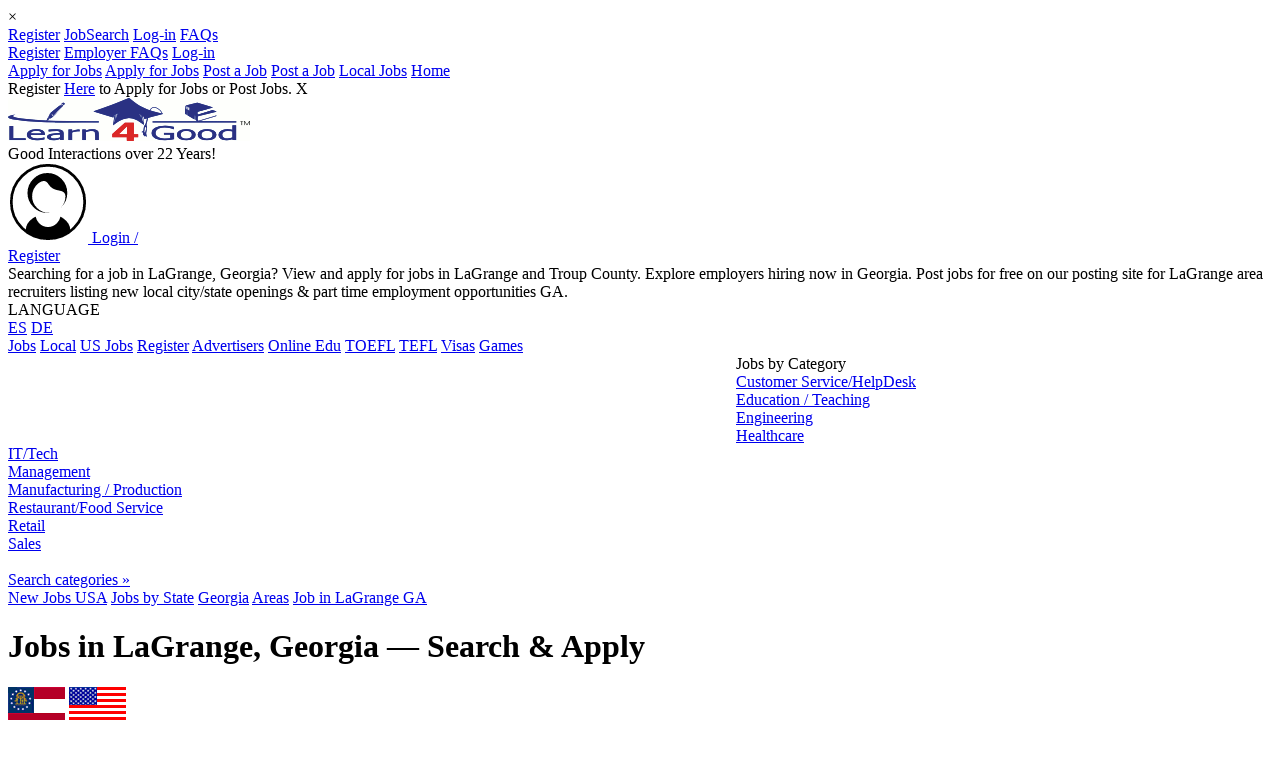

--- FILE ---
content_type: text/html; charset=UTF-8
request_url: https://www.learn4good.com/jobs/9389/lagrange/ga-georgia/area/
body_size: 11450
content:
<!DOCTYPE html>
<html lang="en-us">
<head>
	<title>Jobs in LaGrange Georgia,Free Job Postings LaGrange,Troup County area site</title>
<meta http-equiv="Content-Type" content="text/html; charset=utf-8">
<meta name="color-scheme" content="light">
<meta name="description" 
	  content="Fast & Free job site: Find jobs in LaGrange Georgia. Free job postings for LaGrange, Troup County area job site. Part time job openings in LaGrange GA">
<meta name="viewport" content="width=device-width, initial-scale=1.0">

    <meta http-equiv="content-language" content="en-us">
	<meta property="og:site_name" content="Learn4Good" />
	<meta property="og:url" content="//www.learn4good.com/jobs/9389/lagrange/ga-georgia/area/" />
	<meta property="og:title" content="Jobs in LaGrange, Georgia — Search &amp; Apply" />
	<meta property="og:description"
		content="This jobsite is totally Free to all jobseekers. It is a service where you can make introductory contact with employers &amp; recruiters in your profession, and vice versa. Over 5 million job applications have been made via Learn4Good.com since 2003." />
	<meta property="og:image" content="https://www.learn4good.com/images/logo_fb.png" />

<link rel="canonical" href="https://www.learn4good.com/jobs/9389/lagrange/ga-georgia/area/" />

	<link type="text/css" rel="stylesheet" href="https://www.learn4good.com/jobs/build/assets/tailwind-css-Bk624a00.css" />
	<link type="text/css" rel="stylesheet" href="https://www.learn4good.com/jobs/build/assets/common-scss-BFyiav8d.css" />
	<link type="text/css" rel="stylesheet" href="https://www.learn4good.com/jobs/build/assets/elusive-icons-scss-C4hqvzCr.css" />
	<link type="text/css" rel="stylesheet" href="https://www.learn4good.com/jobs/build/assets/bem_base-scss-Dwx4eSYH.css" />
	<link type="text/css" rel="stylesheet" href="https://www.learn4good.com/jobs/build/assets/combined_search_form-scss-Cjfvs7g3.css" />
	<link type="text/css" rel="stylesheet" href="https://www.learn4good.com/jobs/build/assets/spinner-scss-BmFfdEIh.css" />
	<link type="text/css" rel="stylesheet" href="https://www.learn4good.com/jobs/build/assets/flexible_job_search-scss-CiDvJ0h8.css" />
	<link type="text/css" rel="stylesheet" href="https://www.learn4good.com/jobs/build/assets/flexible_job_search_adv-scss-Ch83uq-o.css" />
	<link type="text/css" rel="stylesheet" href="https://www.learn4good.com/jobs/build/assets/proximity_range_search-scss-fmeZDUsw.css" />
	<link type="text/css" rel="stylesheet" href="https://www.learn4good.com/jobs/build/assets/notification-scss-Bc5QvnB4.css" />
	<link type="text/css" rel="stylesheet" href="https://www.learn4good.com/jobs/build/assets/mobile_menu-scss-DbcY-0dA.css" />
	<link type="text/css" rel="stylesheet" href="https://www.learn4good.com/jobs/build/assets/backup_warning-scss-CTgynHTa.css" />
	<link type="text/css" rel="stylesheet" href="https://www.learn4good.com/jobs/build/assets/footer-scss-CboAVkZN.css" />
	<link type="text/css" rel="stylesheet" href="https://www.learn4good.com/jobs/build/assets/google_afc-scss-CefU4Lva.css" />
	<link type="text/css" rel="stylesheet" href="https://www.learn4good.com/jobs/build/assets/registration_bar-scss-pdmNJxdl.css" />
	<link type="text/css" rel="stylesheet" href="https://www.learn4good.com/jobs/build/assets/job_list-scss-DCBgzwQi.css" />
	<link type="text/css" rel="stylesheet" href="https://www.learn4good.com/jobs/build/assets/pagination-scss-BpdCMa2Z.css" />
	<link type="text/css" rel="stylesheet" href="https://www.learn4good.com/jobs/build/assets/top_cities-scss-DUEFosjl.css" />

<script>
	    window.country_select_id = "country_id1";
	    window.state_select_id = "state_id1";
	    window.city_select_id = "city_id1";
	    window.state_cont_id = "csf_state";
	    window.states_link = "https:\/\/www.learn4good.com\/jobs\/index.php?controller=location_list&action=load_states&country_id=<country_id>";
	    window.cities_link = "https:\/\/www.learn4good.com\/jobs\/index.php?controller=location_list&action=load_cities&country_id=<country_id>&state_id=<state_id>";
	    window.has_states = true;
	    window.empty_option_state = "- Any State -";
	    window.empty_option_city = "- Any City\/Area -";
	    window.search_form_id = "combined_form";
	    window.async_notify_url = "https:\/\/www.learn4good.com\/jobs\/index.php?controller=error_notification&action=async_notify";
	    window.user_logged_in = false;
	    window.is_backup_mode = false;
	    window.collect_stats_url = "https:\/\/www.learn4good.com\/jobs\/index.php?controller=collect_stats&action=collect";
	    window.info_check_url = "https:\/\/www.learn4good.com\/jobs\/index.php?controller=info&action=info";
	    window.info_check_seconds = 10;
	</script>

	<script type="module" src="https://www.learn4good.com/jobs/build/assets/util-js-BcSz9Msm.js"></script>
	<script type="module" src="https://www.learn4good.com/jobs/build/assets/main-js-BdiWScGa.js"></script>
	<script type="module" src="https://www.learn4good.com/jobs/build/assets/slider-js-Bp6gvADq.js"></script>
	<script type="module" src="https://www.learn4good.com/jobs/build/assets/location-js-CeUWkxnP.js"></script>
	<script type="module" src="https://www.learn4good.com/jobs/build/assets/flexible_job_search-js-DwJv2QfN.js"></script>
	<script type="module" src="https://www.learn4good.com/jobs/build/assets/tag_sel-js-Bj_7ytcb.js"></script>
	<script type="module" src="https://www.learn4good.com/jobs/build/assets/jobs_search_form-js-CAnQdN2r.js"></script>
	<script type="module" src="https://www.learn4good.com/jobs/build/assets/proximity_range_search-js-CSObPilx.js"></script>
	<script type="module" src="https://www.learn4good.com/jobs/build/assets/notification-js-BB3wk5W1.js"></script>
	<script type="module" src="https://www.learn4good.com/jobs/build/assets/mobile_menu-js-BzIYffb2.js"></script>
	<script type="module" src="https://www.learn4good.com/jobs/build/assets/registration_bar-js-C80DgWII.js"></script>
	<script type="module" src="https://www.learn4good.com/jobs/build/assets/info_check-js-BTlTNwFH.js"></script>
	<script type="module" src="https://www.learn4good.com/jobs/build/assets/job_list-js-C_VKoPD0.js"></script>



	<script async src="//pagead2.googlesyndication.com/pagead/js/adsbygoogle.js"></script>
	<script>var gen_q = 'Job in LaGrange GA';</script>	
	<script 
	  async 
	  src="https://fundingchoicesmessages.google.com/i/pub-3323405424911356?ers=1">
	</script>

	<script>
	(function() {
	  function signalGooglefcPresent() {
	    if (!window.frames['googlefcPresent']) {
	      if (document.body) {
	        const iframe = document.createElement('iframe');
	        iframe.style = `
	          width: 0;
	          height: 0;
	          border: none;
	          z-index: -1000;
	          left: -1000px;
	          top: -1000px;
	          display: none;
	        `;
	        iframe.name = 'googlefcPresent';
	        document.body.appendChild(iframe);
	      } else {
	        setTimeout(signalGooglefcPresent, 0);
	      }
	    }
	  }

	  signalGooglefcPresent();
	})();
	</script>
	<script async src="https://accounts.google.com/gsi/client"></script>
</head>
<body id="page">
	<div id="overlay"></div>
	<div id="notifications">
			<div class="notification" id="notification_template">
		<div class="notification_message"></div>
		<div class="notification_close" onclick="this.parentNode.remove()">&times;</div>
	</div>
</div>
	<div id="mobile_menu_container">
				<div class="menu_items" id="mobile_submenu_js">
												<a
                       class="item mobile_jobseeker_reg"
                       href="https://www.learn4good.com/jobs/register/ohio/"
                                                                  >Register</a>
																<a
                       class="item mobile_job_search_button"
                       href="https://www.learn4good.com/jobs/language/english/search/advanced/"
                                                                  >JobSearch</a>
																<a
                       class="item main_login_button"
                       href="https://www.learn4good.com/jobs/site-login.htm"
                                                                  >Log-in</a>
																<a
                       class="item "
                       href="https://www.learn4good.com/jobs/jobseeker_faqs.htm"
                                                                  >FAQs</a>
										<span class="justifier"></span>
		</div>
			<div class="menu_items" id="mobile_submenu_em">
												<a
                       class="item mobile_employer_reg"
                       href="https://www.learn4good.com/jobs/language/english/registration/company/"
                                                                  >Register</a>
																<a
                       class="item "
                       href="https://www.learn4good.com/jobs/employer_faqs.htm"
                                                                  >Employer FAQs</a>
																<a
                       class="item main_login_button"
                       href="https://www.learn4good.com/jobs/site-login.htm"
                                                                  >Log-in</a>
										<span class="justifier"></span>
		</div>
			<div class="menu_items" >
												<span class="subselector_mobile_submenu_js">
						<a class="item subselector mobile_jobseeker_reg" href="#mobile_submenu_js">Apply for Jobs</a>
						<a class="item closer" href="#_">Apply for Jobs</a>
					</span>
																<span class="subselector_mobile_submenu_em">
						<a class="item subselector mobile_employer_reg" href="#mobile_submenu_em">Post a Job</a>
						<a class="item closer" href="#_">Post a Job</a>
					</span>
																<a
                       class="item "
                       href="https://www.learn4good.com/jobs/openings/64/oh-ohio/"
                                                                  >Local Jobs</a>
																<a
                       class="item "
                       href="https://www.learn4good.com/jobs/"
                                                                  >Home</a>
										<span class="justifier"></span>
		</div>
	</div>
	<div class="centering_container">
		<div class="highlight_container">
			<div class="fixed_container">
									<div id="registration_bar">
	Register <a href="https://www.learn4good.com/jobs/registration.htm">Here</a> to Apply for Jobs or Post Jobs.	<span id="reg_bar_close" onclick="close_bar('https://www.learn4good.com/jobs/index.php?controller=general&action=hide_registration_bar')">X</span>
</div>
				
																<div id="main_container">
					<script>
						window.google_adnum = 0; //for custom google afc ads
					</script>

					<div id="header_all" class="noprint">
	<div id="header_container">
	<div id="header">
		<div class="main_logo_container">
			<a href="//www.learn4good.com" id="main_logo">
				<picture>
					<source media="(max-width:565px)" srcset="https://www.learn4good.com/images/logo.png" width="200" height="35">
					<img src="https://www.learn4good.com/images/logo.png" alt="Free Job Posting &amp; Search" width="242" height="43">
				</picture>
			</a>
			<div id="slogan">Good Interactions over 22 Years!</div>
		</div>
        <span id="menu_toggle">
            <span class="icon-bar"></span>
            <span class="icon-bar"></span>
            <span class="icon-bar"></span>
        </span>
					<a id="sign_in_up" href="https://www.learn4good.com/jobs/enter.htm">
				<svg xmlns="http://www.w3.org/2000/svg" version="1.1" xmlns:xlink="http://www.w3.org/1999/xlink" preserveAspectRatio="none" x="0px" y="0px" width="80px" height="80px" viewBox="11 10 80 80">
<defs>
	<g id="Layer0_0_MEMBER_0_MEMBER_0_FILL">
		<path stroke="none" d="M 536.25 39.2
			Q 541.1 34.35 541.1 27.5 541.1 20.7 536.25 15.85 531.45 11 524.6 11 517.75 11 512.9 15.85 508.1 20.65 508.1 27.5 508.1 34.35 512.9 39.2 517.75 44 524.6 44 531.45 44 536.25 39.2
			M 531.4 34.75
			Q 530.7 34.25 530 33.85 529.65 35.45 528.5 36.65 526.85 38.35 524.6 38.35 522.3 38.35 520.7 36.65 519.55 35.45 519.25 33.85 518.45 34.25 517.75 34.75 515.1 36.7 514.95 39.45 514.3 38.9 513.75 38.35 509.25 33.9 509.25 27.5 509.25 21.15 513.75 16.7 518.2 12.2 524.55 12.2 530.9 12.2 535.4 16.7 539.9 21.15 539.9 27.5 539.9 33.85 535.4 38.35 534.85 38.9 534.25 39.45 534.05 36.7 531.4 34.75
			M 532.95 23.6
			Q 532.95 20.05 530.45 17.5 527.9 14.95 524.35 14.95 520.75 14.95 518.25 17.5 515.7 20.05 515.7 23.6 515.7 27.15 518.25 29.7 518.8 30.25 519.4 30.7 521.55 32.25 524.35 32.25 524.95 32.25 525.5 32.2 525.2 32.2 524.95 32.2 521.95 32.2 519.85 30.1 517.7 28 517.7 25 517.7 21.7 520.4 19.45 523.2 17.1 524.95 20 526.15 22.05 529.45 22.55 532.15 22.95 532.15 25 532.15 27.85 530.25 29.9 530.35 29.8 530.45 29.7 532.95 27.15 532.95 23.6 Z" />
	</g>
</defs>

<g transform="matrix( 2.3080902099609375, 0, 0, 2.3080902099609375, -1159.8,-14.5) "> <use xlink:href="#Layer0_0_MEMBER_0_MEMBER_0_FILL"/></g>
</svg>
				<span class="prompt">Login /<br>Register</span>
			</a>
				<div id="header_text">
			Searching for a job in LaGrange, Georgia? View and apply for jobs in LaGrange and Troup County. Explore employers hiring now in Georgia. Post jobs for free on our posting site for LaGrange area recruiters listing new local city/state openings & part time employment opportunities GA.		</div>

		<div id="header_languages">
			<div class="lang_heading">LANGUAGE</div>
			<div class="flags_container">
									<a href="https://www.learn4good.com/jobs/language/spanish/" title="Español" class="lang_icon">ES</a>
									<a href="https://www.learn4good.com/jobs/language/german/" title="Deutsch" class="lang_icon">DE</a>
							</div>
		</div>
	</div>
</div>
<div id="main_menu">
						<a class="main_menu_item desktop_menu_item narrow_main_menu_item "
				href="https://www.learn4good.com/jobs/">Jobs</a>
									<a class="main_menu_item desktop_menu_item  "
				href="https://www.learn4good.com/jobs/openings/64/oh-ohio/">Local</a>
									<a class="main_menu_item desktop_menu_item  "
				href="/jobs/language/english/list/country/usa_united_states/">US Jobs</a>
									<a class="main_menu_item desktop_menu_item  main_menu_highlight"
				href="https://www.learn4good.com/jobs/registration.htm">Register</a>
									<a class="main_menu_item desktop_menu_item  "
				href="https://www.learn4good.com/jobs/advertisers.htm">Advertisers</a>
									<a class="main_menu_item desktop_menu_item  "
				href="/distance_learn.htm">Online Edu</a>
									<a class="main_menu_item desktop_menu_item  "
				href="/languages/spec_english_toefl.htm">TOEFL</a>
									<a class="main_menu_item desktop_menu_item  "
				href="/tefl_courses.htm">TEFL</a>
									<a class="main_menu_item desktop_menu_item  "
				href="/visa.htm">Visas</a>
									<a class="main_menu_item desktop_menu_item  "
				href="/games/index.htm">Games</a>
				</div>

			<div id="banners_container">
										<div id="header_banner" class="no_month_sponsor">
					<div id="narrow_ad_unit_1"></div>
											<style type="text/css">
.leaderboard { width: 320px; height: 50px; display: inline-block;  }
@media (min-width:745px) { .leaderboard { width: 468px; height: 90px; margin: auto; } }
@media (min-width:1005px) { .leaderboard { width: 728px; height: 90px; float: left; } }
@media (max-width:487px) { .leaderboard { width: 100vw; min-height: 84vw; } }
</style>
<ins class="adsbygoogle leaderboard"
         data-full-width-responsive="true"
	 data-ad-client="ca-pub-3323405424911356"
	 data-ad-slot="9675188994"></ins>
<script>
(adsbygoogle = window.adsbygoogle || []).push({});
</script>									</div>
					</div>
	</div>

					<div id="content_container" >
								<div id="left_menu" class="noprint pulled_up">
		<div class="menu_block_container" id="categories_menu_block">
	<div class="block_header heading">Jobs by Category</div>
		<div class="menu_block link_block flat_top">
					<a href="https://www.learn4good.com/jobs/language/english/list/customer_service/usa_united_states/">Customer Service/HelpDesk</a><br>
					<a href="https://www.learn4good.com/jobs/language/english/list/education/usa_united_states/">Education / Teaching</a><br>
					<a href="https://www.learn4good.com/jobs/language/english/list/engineering/usa_united_states/">Engineering</a><br>
					<a href="https://www.learn4good.com/jobs/language/english/list/healthcare/usa_united_states/">Healthcare</a><br>
					<a href="https://www.learn4good.com/jobs/language/english/list/info_technology/usa_united_states/">IT/Tech</a><br>
					<a href="https://www.learn4good.com/jobs/language/english/list/management_and_managerial/usa_united_states/">Management</a><br>
					<a href="https://www.learn4good.com/jobs/language/english/list/manufacturing/usa_united_states/">Manufacturing / Production</a><br>
					<a href="https://www.learn4good.com/jobs/language/english/list/restaurant_and_food_service/usa_united_states/">Restaurant/Food Service</a><br>
					<a href="https://www.learn4good.com/jobs/language/english/list/retail/usa_united_states/">Retail</a><br>
					<a href="https://www.learn4good.com/jobs/language/english/list/sales/usa_united_states/">Sales</a><br>
				<br>
		<a href="https://www.learn4good.com/jobs/employment-areas/e/usa_united_states/">Search categories &raquo;</a>
	</div>
</div>
					<div class="menu_ads">
							</div>
			</div>
												<div id="content" class="">
														
														<!-- content begin -->							
		<div class="path">
							<span class=" ">
				<a href="https://www.learn4good.com/jobs/language/english/list/country/usa_united_states/"><span>New Jobs USA</span></a>
							<span class="mid_part">
				<a href="https://www.learn4good.com/jobs/in/usa_united_states/"><span>Jobs by State</span></a>
							<span class="mid_part">
				<a href="https://www.learn4good.com/jobs/ga-georgia/40/usa_united_states/"><span>Georgia</span></a>
							<span class="mid_part">
				<a href="https://www.learn4good.com/jobs/openings/40/ga-georgia/"><span>Areas</span></a>
							<span class="last_part">
				<a href="/jobs/9389/lagrange/ga-georgia/area/"><span>Job in LaGrange GA</span></a>
			
							</span>
							</span>
							</span>
							</span>
							</span>
					</div>

																								<div id="content_heading" class="only_heading">
																			<h1>Jobs in LaGrange, Georgia — Search & Apply</h1>
									                                    																	</div>
							
							
																						
																						<div class="flex justify-between mb-1 ">
									                                                                                    <a href="https://www.learn4good.com/jobs/ga-georgia/40/usa_united_states/">
                                                <img class="border border-solid border-black" src="https://www.learn4good.com/jobs/images/flags/state/40.png" alt="Georgia Jobs Homepage" title="Georgia Jobs Homepage">
                                            </a>
                                                                                    <a href="https://www.learn4good.com/jobs/language/english/list/country/usa_united_states/">
                                                <img class="border border-solid border-black" src="https://www.learn4good.com/jobs/images/flags/country/500.png" alt="USA Jobs Homepage" title="USA Jobs Homepage">
                                            </a>
                                        																	</div>
							
							
<div class="over_job_count_link_container">
					<a href="https://www.learn4good.com/jobs/categories/in/lagrange/ga/"><b>Search by Job Category&raquo;</b></a>
	</div>


		
	<div id="top_search">
		<script>
	window.sugg_url = "https:\/\/www.learn4good.com\/jobs\/index.php?controller=job_search&action=completion&q=";
</script>
<div class="csc">
	<input type="radio" id="show_job_search" name="form_select" checked="checked" data-action="https://www.learn4good.com/jobs/index.php?controller=job_search&action=flexible_search"></input>
	<input type="radio" id="show_cv_search" name="form_select"  data-action="https://www.learn4good.com/jobs/index.php?controller=cv_search&action=short_search"></input>
	<div >
		<div class="tabs ">
			<label class="jobs_tab" for="show_job_search">Search Database of 15 Million+ jobs:</label>
			<label for="show_cv_search">CV Search</label>
		</div>

		<form method="post" action="https://www.learn4good.com/jobs/index.php?controller=job_search&amp;action=flexible_search" id="combined_form">
		<div class="kw_container">
																					<input type="text"
					   name="keywords"
					   id="keywords_1769456809"
					   value=""
					   
					   class="minimal_kw" placeholder="A skill/profession + ZIP, Area etc" autocomplete="off" data-ip_location="">			<input type="submit" class="button mini_submit" aria-label="Search jobs by skill or profession button" value="">
			<div class="sugg_container for_jobs">
				<div class="suggestions">
				</div>
			</div>
			<div class="spinner">
  <div class="rect1"></div>
  <div class="rect2"></div>
  <div class="rect3"></div>
  <div class="rect4"></div>
  <div class="rect5"></div>
</div>
		</div>
		<div class="flexible_suffix for_job"> (Try combinations for better Results! Or enter less keywords for broader Results)</div>

			<table>
				<caption class="location_caption">
					<span class="for_cv">Location</span>
				</caption>
				<tbody class="loc_body">
					<tr>						<td class="hidden">
															<input type="hidden" name="country_id" id="country_id1" value="500" />
													</td>
						<td id="csf_state" style="display:none;">
														<select name="state_id"
					    id="state_id1"
						class="location_select " aria-label="Select state for job search"><option value="40" selected="selected">GA Georgia</option>
</select>						</td>
						<td>
														<select name="city_id"
					    id="city_id1"
						class="location_select " aria-label="Select city for job search"><option value="9389" selected="selected">LaGrange</option>
</select>						</td>
					</tr>
					<tr class="proximity_range_row">
						<td id="proximity_range_label_text" class="proximity_range_cell">
							Increase/decrease your Search Radius (miles)						</td>
					</tr>
					<tr class="proximity_range_row">
						<td class="proximity_range_cell">
							<div class="proximity_range_label w-full flex justify-between mb-1"></div>
						</td>
					</tr>
					<tr class="proximity_range_row">
						<td class="proximity_range_cell">
														<input type="range"
					   value="50"
					   name="proximity_range"
					   id="proximity_range_000000000000032a0000000000000000"
					   min="0"
					   max="200"
					   step="1"
					   aria-label="Select proximity range for job search" class="proximity_range_slider">						</td>
					</tr>
					<tr><td><br></td></tr>
					<tr class="for_job"><td>Job Posting Language</td></tr>
				<tr class="for_job">
					<td>
												<select name="app_posting_lang_id"
					    id="app_posting_lang_id_00000000000003160000000000000000"
						aria-label="Select language for job search"><option value="0">Any Language</option>
<option value="1" selected="selected">English</option>
<option value="3">German</option>
<option value="4">Spanish</option>
</select>					</td>
				</tr>
				</tbody>

								<input aria-label="Enable filters option" type="checkbox" id="ectqNGLyT8" class="extended_crit_toggle" >
			</table>

			<div class="cat_body">
				<div>
					<span>Employment Category</span>
				</div>
				<div class="cat_row">
					<div class="cat_cell">
												<select name="job_category_id"
					    id="job_category_id_1769456809"
						aria-label="Select job category for search"><option value="0">Select a category</option>
</select>					</div>
					<div>
						<input class="for_cv spacer"><label for="ectqNGLyT8" class="extend_button for_job">Filters</label>
					</div>
				</div>
			</div>
			<div class="for_cv edu_level">
				<div>Education (minimum level)</div>
				<div><select name="education_level_id"
					    id="education_level_id_1769456809"
						><option value="0">- Unspecified -</option>
<option value="1">High School</option>
<option value="2">Tech School</option>
<option value="3">College</option>
<option value="4">Bachelor</option>
<option value="5">Masters</option>
<option value="6">Doctorate</option>
</select></div>
			</div>

			<div class="extended_crit for_job">
				<div class="filters_label"><div>Filters</div></div>
				<div class="crit_label">Education Level</div>
				<div class="compact_boxes edu_container"><label><input type="radio"
					   value="0"
					   name="min_edu_level_id"
					   id="min_edu_level_id_00000000000001da0000000000000000_1"
					   title="Any" checked="checked"> <span>Any</span></label><label><input type="radio"
					   value="1"
					   name="min_edu_level_id"
					   id="min_edu_level_id_00000000000003da0000000000000000_2"
					   title="High School"> <span>High School</span></label><label><input type="radio"
					   value="2"
					   name="min_edu_level_id"
					   id="min_edu_level_id_00000000000002de0000000000000000_3"
					   title="Tech School"> <span>Tech School</span></label><label><input type="radio"
					   value="3"
					   name="min_edu_level_id"
					   id="min_edu_level_id_00000000000003d40000000000000000_4"
					   title="College"> <span>College</span></label><label><input type="radio"
					   value="4"
					   name="min_edu_level_id"
					   id="min_edu_level_id_00000000000003070000000000000000_5"
					   title="Bachelor"> <span>Bachelor</span></label><label><input type="radio"
					   value="5"
					   name="min_edu_level_id"
					   id="min_edu_level_id_00000000000002dd0000000000000000_6"
					   title="Masters"> <span>Masters</span></label><label><input type="radio"
					   value="6"
					   name="min_edu_level_id"
					   id="min_edu_level_id_00000000000003060000000000000000_7"
					   title="Doctorate"> <span>Doctorate</span></label></div>

				<div class="crit_label">Experience Level (years)</div>
				<div class="exp_container"><div class="exp_boxes"><label><input type="checkbox"
					   value="1"
					   name="min_exp_level_ids[]"
					   id="min_exp_level_ids_00000000000003060000000000000000_1"
					   title="Less than 1 Year">&nbsp<span>Less than 1 Year</span></label><label><input type="checkbox"
					   value="2"
					   name="min_exp_level_ids[]"
					   id="min_exp_level_ids_00000000000002dd0000000000000000_2"
					   title="1+ Years">&nbsp<span>1+ Years</span></label><label><input type="checkbox"
					   value="3"
					   name="min_exp_level_ids[]"
					   id="min_exp_level_ids_00000000000003070000000000000000_3"
					   title="3+ Years">&nbsp<span>3+ Years</span></label><label><input type="checkbox"
					   value="4"
					   name="min_exp_level_ids[]"
					   id="min_exp_level_ids_00000000000003d40000000000000000_4"
					   title="5+ Years">&nbsp<span>5+ Years</span></label><label><input type="checkbox"
					   value="5"
					   name="min_exp_level_ids[]"
					   id="min_exp_level_ids_00000000000002de0000000000000000_5"
					   title="7+ Years">&nbsp<span>7+ Years</span></label><label><input type="checkbox"
					   value="8"
					   name="min_exp_level_ids[]"
					   id="min_exp_level_ids_00000000000003da0000000000000000_6"
					   title="9+ Years">&nbsp<span>9+ Years</span></label><label><input type="checkbox"
					   value="6"
					   name="min_exp_level_ids[]"
					   id="min_exp_level_ids_00000000000001da0000000000000000_7"
					   title="10+ Years">&nbsp<span>10+ Years</span></label><label><input type="checkbox"
					   value="7"
					   name="min_exp_level_ids[]"
					   id="min_exp_level_ids_00000000000003d00000000000000000_8"
					   title="More than 15 Years">&nbsp<span>More than 15 Years</span></label></div></div>

				<div class="time_period_options">
					<div class="crit_label">Posted in last:</div>
					<div class="compact_boxes"><label><input type="radio"
					   value="1"
					   name="time_period"
					   id="time_period_00000000000003d00000000000000000_1"
					   title="Day"> <span>Day</span></label><label><input type="radio"
					   value="5"
					   name="time_period"
					   id="time_period_00000000000001da0000000000000000_2"
					   title="Week"> <span>Week</span></label><label><input type="radio"
					   value="7"
					   name="time_period"
					   id="time_period_00000000000003da0000000000000000_3"
					   title="Month"> <span>Month</span></label><label><input type="radio"
					   value="0"
					   name="time_period"
					   id="time_period_00000000000002de0000000000000000_4"
					   title="Any" checked="checked"> <span>Any</span></label></div>
				</div>

				<div class="salary_search_section">
					<div class="crit_label">Salary</div>
					<div class="salary_search_options">
						<input type="number"
					   name="salary_amount_min"
					   id="salary_amount_min_000000000000030b0000000000000000"
					   value=""
					   
					   class="input_text" min="0" step="0.01" placeholder="Salary - minimum">						<input type="number"
					   name="salary_amount_max"
					   id="salary_amount_max_000000000000030a0000000000000000"
					   value=""
					   
					   class="input_text" min="0" step="0.01" placeholder="Salary - maximum">						<select name="salary_currency_id"
					    id="salary_currency_id_00000000000003180000000000000000"
						><option value="5">USD</option>
</select>						<select name="salary_period_id"
					    id="salary_period_id_00000000000003340000000000000000"
						><option value="1">Yearly</option>
<option value="2">Monthly</option>
<option value="6">Fortnightly</option>
<option value="3">Weekly</option>
<option value="4">Hourly</option>
<option value="5">Daily</option>
</select>					</div>
					<div>
						<label class="crit_label"><input type="checkbox"
					   value="1"
					   name="salary_optional"
					   id="salary_optional_000000000000032d0000000000000000"
					    checked="checked"> Show Jobs with no salary specified</label>
					</div>
				</div>

				<input type="hidden" name="present_country_only" value="0" />				<label class="present_country"><input type="checkbox"
					   value="1"
					   name="present_country_only"
					   id="present_country_only_00000000000002dc0000000000000000"
					    checked="checked">&nbsp;Only Jobs that accept applications from my present country</label>
			</div>
			<!-- -->

			<div class="search_button_container">
				<input type="hidden" name="f" value="_" />
				<a class="full_search_link for_cv" href="https://www.learn4good.com/jobs/cv-resume-database-search/">Advanced Search</a>
				<input type="submit" class="button job_search_button for_job" value="Search Jobs">
				<input type="submit" class="button for_cv" value="Search CVs" formaction="https://www.learn4good.com/jobs/index.php?controller=cv_search&action=short_search">
			</div>

		</form>	</div>
</div>


<script type="module">
	window.job_search_form_action = "https:\/\/www.learn4good.com\/jobs\/index.php?controller=job_search&action=flexible_search";
	window.cv_search_form_action = "https:\/\/www.learn4good.com\/jobs\/index.php?controller=cv_search&action=short_search";

		window.get_currencies_url = "https:\/\/www.learn4good.com\/jobs\/index.php?controller=dynamic_options&action=get_currencies";
	window.get_categories_url = "https:\/\/www.learn4good.com\/jobs\/index.php?controller=dynamic_options&action=get_categories";
</script>
<script>
	window.max_range_value = 200;
	window.range_steps = 10;
</script>	</div>

<script>
	window.can_scroll_to_pagination = 0;
	window.has_jobs_list = 1;
</script>
	<div id="cities_and_jobs">
		<div id="main_job_list_container">
		<div class="pagination_container" id="top_pagination">
					<div class="total_items">
				Jobs found: 2758			</div>
				<div class="pagination">
								<span class="">1</span>
									<a class="" href="https://www.learn4good.com/jobs/lagrange/georgia/9389/more2/">2</a>
									<a class="" href="https://www.learn4good.com/jobs/lagrange/georgia/9389/more3/">3</a>
									<a class="" href="https://www.learn4good.com/jobs/lagrange/georgia/9389/more4/">4</a>
									<a class="" href="https://www.learn4good.com/jobs/lagrange/georgia/9389/more5/">5</a>
									<a class="mobile_hidden" href="https://www.learn4good.com/jobs/lagrange/georgia/9389/more6/">6</a>
									<a class="mobile_hidden" href="https://www.learn4good.com/jobs/lagrange/georgia/9389/more7/">7</a>
									<a class="mobile_hidden" href="https://www.learn4good.com/jobs/lagrange/georgia/9389/more8/">8</a>
									<a class="mobile_hidden" href="https://www.learn4good.com/jobs/lagrange/georgia/9389/more9/">9</a>
									<a class="mobile_hidden" href="https://www.learn4good.com/jobs/lagrange/georgia/9389/more10/">10</a>
									<a class="mobile_hidden" href="https://www.learn4good.com/jobs/lagrange/georgia/9389/more11/">11</a>
											<a href="https://www.learn4good.com/jobs/lagrange/georgia/9389/more2/">&raquo;</a>
					</div>
	</div>
	

<table id="main_job_list" class="job_list" cellpadding="0" cellspacing="0" >
			<tr  >
		<td class="job_cell ">
									<span class="posting_date">today</span>
				
									<span class="nr">1.</span>
													<a href="https://www.learn4good.com/jobs/lagrange/georgia/healthcare/4815556760/e/"
					class="job_title" 																		><span >Mental Health Therapist</span></a>
				
									<br>
									
													<span class="section_name">
												 Healthcare (Mental Health)					</span>
				
				<div class="list_job_desc">
					Sonder Mind is a leading mental health care platform revolutionizing therapy services by empowering licensed mental health therapists to...									</div>

                <div class="job_bottom">
                                            <div class="additional_job_info">
                            <h2 class="section_name">Mental Health Therapist Job</h2>
                            <span class="section_name">Listing for:</span>
                                                        <span>
                                                                    <span class="absent_link">SonderMind Careers</span>
                                                            </span>
                                                    </div>
                                                                <a href="https://www.learn4good.com/jobs/lagrange/georgia/healthcare/4815556760/e/"                            class="view_job_button">View this Job</a>
                                    </div>
			</td>
		</tr>
								<tr  >
		<td class="job_cell ">
									<span class="posting_date">today</span>
				
									<span class="nr">2.</span>
													<a href="https://www.learn4good.com/jobs/lagrange/georgia/healthcare/4815559152/e/"
					class="job_title" 																		><span >Mental Health Therapist</span></a>
				
									<br>
									
													<span class="section_name">
												 Healthcare (Mental Health)					</span>
				
				<div class="list_job_desc">
					Sonder Mind is a leading mental health care platform revolutionizing therapy services by empowering licensed mental health therapists to...									</div>

                <div class="job_bottom">
                                            <div class="additional_job_info">
                            <h2 class="section_name">Mental Health Therapist Job</h2>
                            <span class="section_name">Listing for:</span>
                                                        <span>
                                                                    <span class="absent_link">SonderMind Careers</span>
                                                            </span>
                                                    </div>
                                                                <a href="https://www.learn4good.com/jobs/lagrange/georgia/healthcare/4815559152/e/"                            class="view_job_button">View this Job</a>
                                    </div>
			</td>
		</tr>
								<tr  >
		<td class="job_cell ">
									<span class="posting_date">today</span>
				
									<span class="nr">3.</span>
													<a href="https://www.learn4good.com/jobs/lagrange/georgia/healthcare/4815561079/e/"
					class="job_title" 																		><span >Travel Dosimetrist</span></a>
				
									<br>
									
													<span class="section_name">
												 Healthcare (Radiation Therapist)					</span>
				
				<div class="list_job_desc">
					Position: Travel Dosimetrist  -  $2,960 per week - ADEX Healthcare Staffing LLC is seeking a travel Dosimetrist for a travel job in...									</div>

                <div class="job_bottom">
                                            <div class="additional_job_info">
                            <h2 class="section_name">Travel Dosimetrist Job</h2>
                            <span class="section_name">Listing for:</span>
                                                        <span>
                                                                    <span class="absent_link">ADEX Healthcare Staffing LLC</span>
                                                            </span>
                                                    </div>
                                                                <a href="https://www.learn4good.com/jobs/lagrange/georgia/healthcare/4815561079/e/"                            class="view_job_button">View this Job</a>
                                    </div>
			</td>
		</tr>
					<tr><td><style type="text/css">
.job_list_ad { width: 336px; height: 280px; display: block; margin: auto; }
@media (max-width:565px) { .job_list_ad { width: 320px; height: 250px; } }
</style>
<ins class="adsbygoogle job_list_ad"
     data-full-width-responsive="true"
     data-ad-client="ca-pub-3323405424911356"
     data-ad-slot="0776960940"></ins>
<script>
(adsbygoogle = window.adsbygoogle || []).push({});
</script></td></tr>
								<tr  >
		<td class="job_cell ">
									<span class="posting_date">today</span>
				
									<span class="nr">4.</span>
													<a href="https://www.learn4good.com/jobs/lagrange/georgia/real_estate_and_property/4815544431/e/"
					class="job_title" 																		><span >LIHTC Property Manager — Affordable Multifamily Ops</span></a>
				
									<br>
									
													<span class="section_name">
												 Real Estate/Property (Property Management), Management (Property Management)					</span>
				
				<div class="list_job_desc">
					A property management firm is currently seeking a Property Manager for the Mallard Lake apartment community in LaGrange, GA. The ideal...									</div>

                <div class="job_bottom">
                                            <div class="additional_job_info">
                            <h2 class="section_name">LIHTC Property Manager — Affordable Multifamily Ops Job</h2>
                            <span class="section_name">Listing for:</span>
                                                        <span>
                                                                    <span class="absent_link">Gateway Management Company</span>
                                                            </span>
                                                    </div>
                                                                <a href="https://www.learn4good.com/jobs/lagrange/georgia/real_estate_and_property/4815544431/e/"                            class="view_job_button">View this Job</a>
                                    </div>
			</td>
		</tr>
								<tr  >
		<td class="job_cell ">
									<span class="posting_date">today</span>
				
									<span class="nr">5.</span>
													<a href="https://www.learn4good.com/jobs/lagrange/georgia/manufacturing/4768767791/e/"
					class="job_title" 																		><span >Special Warfare Combat Crewman</span></a>
				
									<br>
									
													<span class="section_name">
												 Manufacturing / Production (Systems Engineer)					</span>
				
				<div class="list_job_desc">
					To be eligible to enlist in the U.S. Navy, candidates must be between the ages of 18 - 34 - From shallow rivers to distant shores, the...									</div>

                <div class="job_bottom">
                                            <div class="additional_job_info">
                            <h2 class="section_name">Special Warfare Combat Crewman Job</h2>
                            <span class="section_name">Listing for:</span>
                                                        <span>
                                                                    <span class="absent_link">U.S. Navy</span>
                                                            </span>
                                                    </div>
                                                                <a href="https://www.learn4good.com/jobs/lagrange/georgia/manufacturing/4768767791/e/"                            class="view_job_button">View this Job</a>
                                    </div>
			</td>
		</tr>
								<tr  >
		<td class="job_cell ">
									<span class="posting_date">today</span>
				
									<span class="nr">6.</span>
													<a href="https://www.learn4good.com/jobs/lagrange/georgia/info_technology/4768962821/e/"
					class="job_title" 																		><span >Information Technology Professional</span></a>
				
									<br>
									
													<span class="section_name">
												 IT/Tech (Cybersecurity), Government (Cybersecurity)					</span>
				
				<div class="list_job_desc">
					To be eligible to enlist in the U.S. Navy, candidates must be between the ages of 18 - 34 - At any given moment, hundreds of complex...									</div>

                <div class="job_bottom">
                                            <div class="additional_job_info">
                            <h2 class="section_name">Information Technology Professional Job</h2>
                            <span class="section_name">Listing for:</span>
                                                        <span>
                                                                    <span class="absent_link">U.S. Navy</span>
                                                            </span>
                                                    </div>
                                                                <a href="https://www.learn4good.com/jobs/lagrange/georgia/info_technology/4768962821/e/"                            class="view_job_button">View this Job</a>
                                    </div>
			</td>
		</tr>
								<tr  >
		<td class="job_cell ">
									<span class="posting_date">today</span>
				
									<span class="nr">7.</span>
													<a href="https://www.learn4good.com/jobs/lagrange/georgia/hospitality/4813734565/e/"
					class="job_title" 																		><span >Director, Housekeeping</span></a>
				
									<br>
									
													<span class="section_name">
												 Hospitality / Hotel / Catering (Hotel Management)					</span>
				
				<div class="list_job_desc">
					Pay: $90000 per year  -  $95000 per year - At Great Wolf, the Director of Housekeepingis responsible for directing all aspects of...									</div>

                <div class="job_bottom">
                                            <div class="additional_job_info">
                            <h2 class="section_name">Director, Housekeeping Job</h2>
                            <span class="section_name">Listing for:</span>
                                                        <span>
                                                                    <span class="absent_link">Great Wolf Lodge</span>
                                                            </span>
                                                    </div>
                                                                <a href="https://www.learn4good.com/jobs/lagrange/georgia/hospitality/4813734565/e/"                            class="view_job_button">View this Job</a>
                                    </div>
			</td>
		</tr>
								<tr  >
		<td class="job_cell ">
									<span class="posting_date">today</span>
				
									<span class="nr">8.</span>
													<a href="https://www.learn4good.com/jobs/lagrange/georgia/hospitality/4813734584/e/"
					class="job_title" 																		><span >Food &amp; Beverage Attendant</span></a>
				
									<br>
									
													<span class="section_name">
												 Hospitality / Hotel / Catering (Customer Service Rep, Server/Wait Staff, Food & Beverage, Catering)					</span>
				
				<div class="list_job_desc">
					Pay: $13 per hour + tips - In addition to base pay, Pack Members in this role may receive tips from guests. Tips vary by shift and...									</div>

                <div class="job_bottom">
                                            <div class="additional_job_info">
                            <h2 class="section_name">Food &amp; Beverage Attendant Job</h2>
                            <span class="section_name">Listing for:</span>
                                                        <span>
                                                                    <span class="absent_link">Great Wolf Lodge</span>
                                                            </span>
                                                    </div>
                                                                <a href="https://www.learn4good.com/jobs/lagrange/georgia/hospitality/4813734584/e/"                            class="view_job_button">View this Job</a>
                                    </div>
			</td>
		</tr>
								<tr  >
		<td class="job_cell ">
									<span class="posting_date">today</span>
				
									<span class="nr">9.</span>
													<a href="https://www.learn4good.com/jobs/lagrange/georgia/skilled_labor/4807006096/e/"
					class="job_title" 																		><span >Mechanic 2nd Shift; Kyle</span></a>
				
									<br>
									
													<span class="section_name">
												 Trades / Skilled Labor (Maintenance Technician / Mechanic, Installation Technician), Manufacturing / Production (Maintenance Technician / Mechanic, Installation Technician)					</span>
				
				<div class="list_job_desc">
					Position: Mechanic I 2nd Shift (Kyle I) - Interface is a global flooring solutions company and sustainability leader, offering an...									</div>

                <div class="job_bottom">
                                            <div class="additional_job_info">
                            <h2 class="section_name">Mechanic 2nd Shift; Kyle Job</h2>
                            <span class="section_name">Listing for:</span>
                                                        <span>
                                                                    <span class="absent_link">Interface Americas, Inc</span>
                                                            </span>
                                                    </div>
                                                                <a href="https://www.learn4good.com/jobs/lagrange/georgia/skilled_labor/4807006096/e/"                            class="view_job_button">View this Job</a>
                                    </div>
			</td>
		</tr>
								<tr  >
		<td class="job_cell ">
									<span class="posting_date">today</span>
				
									<span class="nr">10.</span>
													<a href="https://www.learn4good.com/jobs/lagrange/georgia/business/4807006210/e/"
					class="job_title" 																		><span >Customer Experience &amp; Events Manager, Troup</span></a>
				
									<br>
									
													<span class="section_name">
												 Business (Event Manager / Planner)					</span>
				
				<div class="list_job_desc">
					Position: Customer Experience &amp; Events Manager, Troup County - Interface is a global flooring solutions company and sustainability...									</div>

                <div class="job_bottom">
                                            <div class="additional_job_info">
                            <h2 class="section_name">Customer Experience &amp; Events Manager, Troup Job</h2>
                            <span class="section_name">Listing for:</span>
                                                        <span>
                                                                    <span class="absent_link">Interface Americas, Inc</span>
                                                            </span>
                                                    </div>
                                                                <a href="https://www.learn4good.com/jobs/lagrange/georgia/business/4807006210/e/"                            class="view_job_button">View this Job</a>
                                    </div>
			</td>
		</tr>
							</table>
		</div>
		<div>
			<div>
				<span>&nbsp;<br>&nbsp;</span>
			</div>
			<div id="top_cities_container">
				<div id="city_list">
	<span id="cities_header">Further GA Jobs</span>
	<ul>
			<li><a href="https://www.learn4good.com/jobs/in/troupcounty/520/ga-georgia/">Troup Co.</a></li>
			<li><a href="https://www.learn4good.com/jobs/9417/atlanta/ga-georgia/area/">Atlanta</a></li>
			<li><a href="https://www.learn4good.com/jobs/9414/savannah/ga-georgia/area/">Savannah</a></li>
			<li><a href="https://www.learn4good.com/jobs/14240/augusta/ga-georgia/area/">Augusta</a></li>
			<li><a href="https://www.learn4good.com/jobs/9400/alpharetta/ga-georgia/area/">Alpharetta</a></li>
			<li><a href="https://www.learn4good.com/jobs/9408/marietta/ga-georgia/area/">Marietta</a></li>
			<li><a href="https://www.learn4good.com/jobs/9413/athens/ga-georgia/area/">Athens</a></li>
			<li><a href="https://www.learn4good.com/jobs/9412/macon/ga-georgia/area/">Macon</a></li>
			<li><a href="https://www.learn4good.com/jobs/9390/lawrenceville/ga-georgia/area/">Lawrenceville</a></li>
			<li><a href="https://www.learn4good.com/jobs/9415/columbus/ga-georgia/area/">Columbus</a></li>
			<li><a href="https://www.learn4good.com/jobs/9409/albany/ga-georgia/area/">Albany</a></li>
			<li><a href="https://www.learn4good.com/jobs/9388/kennesaw/ga-georgia/area/">Kennesaw</a></li>
		</ul>
</div>
			</div>
		</div>
	</div>
		<div class="pagination_container" id="top_pagination">
					<div class="total_items">
				Jobs found: 2758			</div>
				<div class="pagination">
								<span class="">1</span>
									<a class="" href="https://www.learn4good.com/jobs/lagrange/georgia/9389/more2/">2</a>
									<a class="" href="https://www.learn4good.com/jobs/lagrange/georgia/9389/more3/">3</a>
									<a class="" href="https://www.learn4good.com/jobs/lagrange/georgia/9389/more4/">4</a>
									<a class="" href="https://www.learn4good.com/jobs/lagrange/georgia/9389/more5/">5</a>
									<a class="mobile_hidden" href="https://www.learn4good.com/jobs/lagrange/georgia/9389/more6/">6</a>
									<a class="mobile_hidden" href="https://www.learn4good.com/jobs/lagrange/georgia/9389/more7/">7</a>
									<a class="mobile_hidden" href="https://www.learn4good.com/jobs/lagrange/georgia/9389/more8/">8</a>
									<a class="mobile_hidden" href="https://www.learn4good.com/jobs/lagrange/georgia/9389/more9/">9</a>
									<a class="mobile_hidden" href="https://www.learn4good.com/jobs/lagrange/georgia/9389/more10/">10</a>
									<a class="mobile_hidden" href="https://www.learn4good.com/jobs/lagrange/georgia/9389/more11/">11</a>
											<a href="https://www.learn4good.com/jobs/lagrange/georgia/9389/more2/">&raquo;</a>
					</div>
	</div>
	<div id="under_job_list_link">
		<br>
		<a href="https://www.learn4good.com/jobs/part-time/9389/lagrange/ga-georgia/area/">(Part-time Jobs in LaGrange)</a>
	</div>




<div id="bottom_search"></div>


	<div id="top_country_categories">
		<b>The 15 most popular LaGrange, Georgia Employment Categories on this site are:</b>
	<a href="https://www.learn4good.com/jobs/administrative/lagrange/georgia/9389/area/">Administrative/Clerical</a>, 	<a href="https://www.learn4good.com/jobs/customer_service/lagrange/georgia/9389/area/">Customer Service/HelpDesk</a>, 	<a href="https://www.learn4good.com/jobs/education/lagrange/georgia/9389/area/">Education / Teaching</a>, 	<a href="https://www.learn4good.com/jobs/finance/lagrange/georgia/9389/area/">Finance & Banking</a>, 	<a href="https://www.learn4good.com/jobs/healthcare/lagrange/georgia/9389/area/">Healthcare</a>, 	<a href="https://www.learn4good.com/jobs/hospitality/lagrange/georgia/9389/area/">Hospitality / Hotel / Catering</a>, 	<a href="https://www.learn4good.com/jobs/maintenance/lagrange/georgia/9389/area/">Maintenance/Cleaning</a>, 	<a href="https://www.learn4good.com/jobs/management_and_managerial/lagrange/georgia/9389/area/">Management</a>, 	<a href="https://www.learn4good.com/jobs/manufacturing/lagrange/georgia/9389/area/">Manufacturing / Production</a>, 	<a href="https://www.learn4good.com/jobs/nursing/lagrange/georgia/9389/area/">Nursing</a>, 	<a href="https://www.learn4good.com/jobs/restaurant_and_food_service/lagrange/georgia/9389/area/">Restaurant/Food Service</a>, 	<a href="https://www.learn4good.com/jobs/retail/lagrange/georgia/9389/area/">Retail</a>, 	<a href="https://www.learn4good.com/jobs/sales/lagrange/georgia/9389/area/">Sales</a>, 	<a href="https://www.learn4good.com/jobs/skilled_labor/lagrange/georgia/9389/area/">Trades / Skilled Labor</a>, 	<a href="https://www.learn4good.com/jobs/transportation/lagrange/georgia/9389/area/">Transportation</a>	</div>

	<div id="narrow_ad_unit_3"></div>
															<!-- content end -->
							
							
																								<div class="under_content_afc">
										<div class="menu_block text_ad_container"><style type="text/css">
.abovefooterafc { width: 320px; height: 250px; display: block; margin:auto; }
@media (min-width:745px) { .abovefooterafc { width: 336px; height: 280px; margin: auto; } }
@media (max-width:487px) { .abovefooterafc { width: 100vw; min-height: 84vw; } }

</style>
<!-- JobsBottom-CustomAd -->
<ins class="adsbygoogle abovefooterafc"
     data-full-width-responsive="true"
     data-ad-client="ca-pub-3323405424911356"
     data-ad-slot="7917642194"></ins>
<script>
(adsbygoogle = window.adsbygoogle || []).push({});
</script></div>
									</div>
																													</div>
							<div id="right_menu" class="noprint">
										<div class="menu_user_area ">
							<div id="login">
					<span class="heading">LOGIN Area - Jobsite</span>
					<div class="main_login_button">
						<a href="https://www.learn4good.com/jobs/site-login.htm">Jobseeker / Employer</a>
					</div>
				</div><br><br>
			
			
			<div id="right_menu_account_area" class="">
									<span id="account_area_mobile_heading">
						Register					</span>
								<div class="reg_part">
											<a class="reg_btn_new reg_btn_jbs" href="https://www.learn4good.com/jobs/register/ohio/">
							<span class="reg_label">Apply for Jobs -JobSeeker</span>
							<span class="reg_label_mob">Jobseeker</span>
						</a>
																<span class="mobile_sep">&nbsp;</span>
						<a href="https://www.learn4good.com/jobs/jobseeker_faqs.htm" class="faq_button_new">
							<span><span id="jbs_faq" class="faq_btn">FAQ</span></span>
							<span class="faq_label"><b>Jobseeker FAQs</b></span>
						</a>
									</div>

				<div class="reg_part">
											<a class="reg_btn_new reg_btn_emp" href="https://www.learn4good.com/jobs/language/english/registration/company/">
							<span class="reg_label">Post a Job - Employer</span>
							<span class="reg_label_mob">Employer</span>
						</a>
																<span class="mobile_sep">&nbsp;</span>
						<a href="https://www.learn4good.com/jobs/employer_faqs.htm" class="faq_button_new">
							<span><span id="emp_faq" class="faq_btn">FAQ</span></span>
							<span class="faq_label"><b>Free Job Posting</b></span>
						</a>
									</div>
			</div><br><br>
												</div>
					</div>
					</div>

					<div id="footer_all" class="noprint">
	<div id="footer_languages">
		<div class="lang_heading">LANGUAGE</div>
		<div class="flags_container">
							<a href="https://www.learn4good.com/jobs/language/spanish/" title="Español" class="lang_icon">ES</a>
							<a href="https://www.learn4good.com/jobs/language/german/" title="Deutsch" class="lang_icon">DE</a>
					</div>
	</div>
	<div id="footer_disclaimer">
		This site may provide a list of third-party job postings and is not affiliated with any employer. You may be transferred to a third-party website to apply for a specific job.<br><br>
All business/brand names or images found herein are the registered trademarks of their original owners. There is no affiliation between our site and the owners of those trade names or trademarks. Any Hourly compensation/Salary data is provided either by the specific job posting or is estimated based on publicly available salary reports or other statistical methods.	</div>
			<div id="footer">
			<div id="first_footer_section" class="footer_section">
				<div class="footer_header">
					<a href="https://www.learn4good.com/jobs/language/english/search/show_all">Latest job postings</a>:
				</div>
				<div class="footer_links">
					<div class="footer_links_column">
													<a href="https://www.learn4good.com/jobs/language/english/list/accounting/">Accounting</a><br>
													<a href="https://www.learn4good.com/jobs/language/english/list/administrative/">Administrative/Clerical</a><br>
													<a href="https://www.learn4good.com/jobs/language/english/list/automotive/">Automotive</a><br>
													<a href="https://www.learn4good.com/jobs/language/english/list/business/">Business</a><br>
													<a href="https://www.learn4good.com/jobs/language/english/list/child_care_and_nannying/">Child Care/Nanny</a><br>
													<a href="https://www.learn4good.com/jobs/language/english/list/construction/">Construction</a><br>
													<a href="https://www.learn4good.com/jobs/language/english/list/creative_arts_and_media/">Creative Arts/Media</a><br>
													<a href="https://www.learn4good.com/jobs/language/english/list/customer_service/">Customer Service/HelpDesk</a><br>
													<a href="https://www.learn4good.com/jobs/language/english/list/doctor_of_medicine/">Doctor/Physician</a><br>
													<a href="https://www.learn4good.com/jobs/language/english/list/government/">Government</a><br>
											</div>
					<div class="footer_links_column">
													<a href="https://www.learn4good.com/jobs/language/english/list/hr_and_recruitment/">HR/Recruitment</a><br>
													<a href="https://www.learn4good.com/jobs/language/english/list/hospitality/">Hospitality / Hotel / Catering</a><br>
													<a href="https://www.learn4good.com/jobs/language/english/list/insurance_and_assurance/">Insurance</a><br>
													<a href="https://www.learn4good.com/jobs/language/english/list/law_and_legal/">Law/Legal</a><br>
													<a href="https://www.learn4good.com/jobs/language/english/list/maintenance/">Maintenance/Cleaning</a><br>
													<a href="https://www.learn4good.com/jobs/language/english/list/marketing_and_pr/">Marketing / Advertising / PR</a><br>
													<a href="https://www.learn4good.com/jobs/language/english/list/non-profit/">Non-Profit & Social Impact</a><br>
													<a href="https://www.learn4good.com/jobs/language/english/list/nursing/">Nursing</a><br>
													<a href="https://www.learn4good.com/jobs/language/english/list/outdoor_and_adventure/">Outdoor/Nature/Animal Care</a><br>
													<a href="https://www.learn4good.com/jobs/language/english/list/real_estate_and_property/">Real Estate/Property</a><br>
											</div>
				</div>
			</div>
			<div id="second_footer_section" class="footer_section">
				<div class="footer_header">
					<a href="https://www.learn4good.com/jobs/language/english/search/show_all/more18/">Popular Jobs by Country</a>:&nbsp;
									</div>
				<div class="footer_links">
											<div class="footer_links_column">
															<a href="/jobs/language/english/list/country/australia/">Australia</a><br>
															<a href="/jobs/language/english/list/country/canada/">Canada</a><br>
															<a href="/jobs/language/english/list/country/china/">China</a><br>
															<a href="/jobs/language/english/list/country/france/">France</a><br>
															<a href="/jobs/language/english/list/country/uk_england/">UK</a><br>
															<a href="/jobs/language/english/list/country/germany/">Germany</a><br>
															<a href="/jobs/language/english/list/country/india/">India</a><br>
															<a href="/jobs/language/english/list/country/ireland/">Ireland</a><br>
															<a href="/jobs/language/english/list/country/netherlands/">Netherlands</a><br>
															<a href="/jobs/language/english/list/country/qatar/">Qatar</a><br>
													</div>
												<div class="footer_links_column">
															<a href="/jobs/language/english/list/country/philippines/">Philippines</a><br>
															<a href="/jobs/language/english/list/country/saudi_arabia/">Saudi Arabia</a><br>
															<a href="/jobs/language/english/list/country/singapore/">Singapore</a><br>
															<a href="/jobs/language/english/list/country/south_korea/">South Korea</a><br>
															<a href="/jobs/language/english/list/country/spain/">Spain</a><br>
															<a href="/jobs/language/english/list/country/switzerland/">Switzerland</a><br>
															<a href="/jobs/language/english/list/country/thailand/">Thailand</a><br>
															<a href="/jobs/language/english/list/country/usa_united_states/">USA</a><br>
															<a href="/jobs/language/english/list/country/united_arab_emirates_uae/">UAE/Dubai</a><br>
													</div>
										</div>
			</div>
			<div class="footer_section">
				<div class="footer_header"><a href="https://www.learn4good.com/jobs/in/usa_united_states/">Local State & City Job Search for</a>:</div>
				<div class="footer_links">
												<div class="footer_links_column">
																	<a href="https://www.learn4good.com/jobs/openings/34/ca-california/">California</a><br>
																	<a href="https://www.learn4good.com/jobs/openings/72/tx-texas/">Texas</a><br>
																	<a href="https://www.learn4good.com/jobs/openings/39/fl-florida/">Florida</a><br>
																	<a href="https://www.learn4good.com/jobs/openings/61/ny-new-york/">New York</a><br>
																	<a href="https://www.learn4good.com/jobs/openings/64/oh-ohio/">Ohio</a><br>
																	<a href="https://www.learn4good.com/jobs/openings/43/il-illinois/">Illinois</a><br>
																	<a href="https://www.learn4good.com/jobs/openings/62/nc-north-carolina/">North Carolina</a><br>
																	<a href="https://www.learn4good.com/jobs/openings/40/ga-georgia/">Georgia</a><br>
																	<a href="https://www.learn4good.com/jobs/openings/75/va-virginia/">Virginia</a><br>
																	<a href="https://www.learn4good.com/jobs/openings/50/ma-massachusetts/">Massachusetts</a><br>
															</div>
														<div class="footer_links_column">
																	<a href="https://www.learn4good.com/jobs/openings/54/mo-missouri/">Missouri</a><br>
																	<a href="https://www.learn4good.com/jobs/openings/32/az-arizona/">Arizona</a><br>
																	<a href="https://www.learn4good.com/jobs/openings/51/mi-michigan/">Michigan</a><br>
																	<a href="https://www.learn4good.com/jobs/openings/71/tn-tennessee/">Tennessee</a><br>
																	<a href="https://www.learn4good.com/jobs/openings/76/wa-washington/">Washington</a><br>
																	<a href="https://www.learn4good.com/jobs/openings/59/nj-new-jersey/">New Jersey</a><br>
																	<a href="https://www.learn4good.com/jobs/openings/544/in-indiana/">Indiana</a><br>
																	<a href="https://www.learn4good.com/jobs/openings/35/co-colorado/">Colorado</a><br>
																	<a href="https://www.learn4good.com/jobs/openings/78/wi-wisconsin/">Wisconsin</a><br>
																	<a href="https://www.learn4good.com/jobs/openings/52/mn-minnesota/">Minnesota</a><br>
															</div>
														<div class="footer_links_column">
																	<a href="https://www.learn4good.com/jobs/openings/49/md-maryland/">Maryland</a><br>
																	<a href="https://www.learn4good.com/jobs/openings/69/sc-south-carolina/">South Carolina</a><br>
																	<a href="https://www.learn4good.com/jobs/openings/67/pa-pennsylvania/">Pennsylvania</a><br>
																	<a href="https://www.learn4good.com/jobs/openings/36/ct-connecticut/">Connecticut</a><br>
																	<a href="https://www.learn4good.com/jobs/openings/1/al-alabama/">Alabama</a><br>
																	<a href="https://www.learn4good.com/jobs/openings/66/or-oregon/">Oregon</a><br>
																	<a href="https://www.learn4good.com/jobs/openings/47/la-louisiana/">Louisiana</a><br>
																	<a href="https://www.learn4good.com/jobs/openings/45/ks-kansas/">Kansas</a><br>
																	<a href="https://www.learn4good.com/jobs/openings/46/ky-kentucky/">Kentucky</a><br>
																	<a href="https://www.learn4good.com/jobs/openings/65/ok-oklahoma/">Oklahoma</a><br>
															</div>
											</div>
			</div>
		</div>
		<div id="footer_bottom">
		<div id="footer_copyright">
			<div id="footer_links">
									<a href="/policy.htm">Terms/Privacy Policy</a>
								<a href="https://www.learn4good.com/jobs/refund_policy.htm">Refund Policy</a>
									<a href="https://www.learn4good.com/jobs/site_map_english.htm" id="site_map_link">Site Map</a>
													<a href="/jobs/contact/">Contact</a>
							</div>
			&copy;2026 Learn4Good<span class="mobile_hidden"> Job Posting Web Site</span><span id="extended_copyright"> - listing US Job Opportunities, Staffing Agencies, International / Overseas Employment. <br> Find & apply for expat jobs/ English teaching jobs abroad for Americans, Canadians, EU/British citizens, recent college graduates...</span>		</div>
	</div>
</div>

									</div>
			</div>
		</div>
	</div>
	
		<div id="g_id_onload"
	 data-client_id="948925126050-vm6r8b2c8phkinqq4en5ccac9nseqk34.apps.googleusercontent.com"
	 data-context="signin"
	 data-login_uri="https://www.learn4good.com/jobs/index.php?controller=authorization&action=oauth_callback&provider=google"
	 data-itp_support="true">
</div>    <script type="module">
    _or();
</script>
</body>
</html>


--- FILE ---
content_type: text/html; charset=utf-8
request_url: https://www.google.com/recaptcha/api2/aframe
body_size: 266
content:
<!DOCTYPE HTML><html><head><meta http-equiv="content-type" content="text/html; charset=UTF-8"></head><body><script nonce="dHjNJ4PwnF9EtoAZeSUKEg">/** Anti-fraud and anti-abuse applications only. See google.com/recaptcha */ try{var clients={'sodar':'https://pagead2.googlesyndication.com/pagead/sodar?'};window.addEventListener("message",function(a){try{if(a.source===window.parent){var b=JSON.parse(a.data);var c=clients[b['id']];if(c){var d=document.createElement('img');d.src=c+b['params']+'&rc='+(localStorage.getItem("rc::a")?sessionStorage.getItem("rc::b"):"");window.document.body.appendChild(d);sessionStorage.setItem("rc::e",parseInt(sessionStorage.getItem("rc::e")||0)+1);localStorage.setItem("rc::h",'1769456811421');}}}catch(b){}});window.parent.postMessage("_grecaptcha_ready", "*");}catch(b){}</script></body></html>

--- FILE ---
content_type: application/javascript; charset=utf-8
request_url: https://fundingchoicesmessages.google.com/f/AGSKWxU4_F3LOa2g4UIns1fLPvGcsfQevgQx2CmpYBtsH24qsWDioKumJ7sEM36V8j7SYxhoUKcTnwf0RhJAwTKpEUXlktYRw0JlDGBahf9E4letfoSrMaCfZunMlRnuk7KcLyqA8PLc9jsJvJIWL7pxeAPpvWZ5hskrArrB_IHGFW9A6C4caZZumApqGmtw/_/adtvideo./page-peel/js/youmuffpu.js/sideadiframe./ads-vast-
body_size: -1286
content:
window['c94bb40b-9ec4-4a74-9b78-02d2796091fb'] = true;